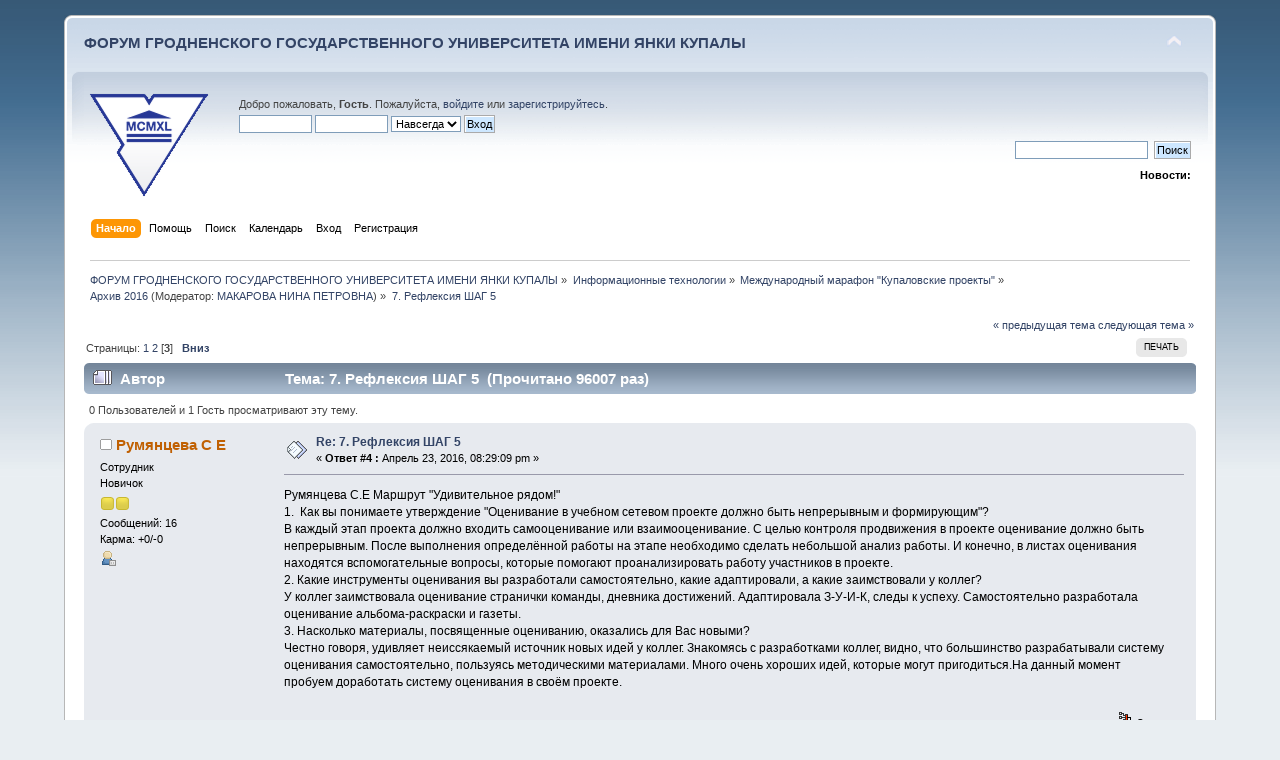

--- FILE ---
content_type: text/html; charset=UTF-8
request_url: https://forum.grsu.by/index.php?PHPSESSID=t6jgflg30f81bfao8ruumou117&topic=90.msg1775
body_size: 9017
content:
<!DOCTYPE html PUBLIC "-//W3C//DTD XHTML 1.0 Transitional//EN" "http://www.w3.org/TR/xhtml1/DTD/xhtml1-transitional.dtd">
<html xmlns="http://www.w3.org/1999/xhtml">
<head>
	<link rel="stylesheet" type="text/css" href="https://forum.grsu.by/Themes/default/css/index.css?fin20" />
	<link rel="stylesheet" type="text/css" href="https://forum.grsu.by/Themes/default/css/webkit.css" />
	<script type="text/javascript" src="https://forum.grsu.by/Themes/default/scripts/script.js?fin20"></script>
	<script type="text/javascript" src="https://forum.grsu.by/Themes/default/scripts/theme.js?fin20"></script>
	<script type="text/javascript"><!-- // --><![CDATA[
		var smf_theme_url = "https://forum.grsu.by/Themes/default";
		var smf_default_theme_url = "https://forum.grsu.by/Themes/default";
		var smf_images_url = "https://forum.grsu.by/Themes/default/images";
		var smf_scripturl = "https://forum.grsu.by/index.php?PHPSESSID=t6jgflg30f81bfao8ruumou117&amp;";
		var smf_iso_case_folding = false;
		var smf_charset = "UTF-8";
		var ajax_notification_text = "Загружается...";
		var ajax_notification_cancel_text = "Отменить";
	// ]]></script>
	<meta http-equiv="Content-Type" content="text/html; charset=UTF-8" />
	<meta name="description" content="7. Рефлексия ШАГ 5" />
	<meta name='yandex-verification' content='7b4a73551632d603' />
	<title>7. Рефлексия ШАГ 5</title>
	<meta name="robots" content="noindex" />
	<link rel="canonical" href="https://forum.grsu.by/index.php?topic=90.30" />
	<link rel="help" href="https://forum.grsu.by/index.php?PHPSESSID=t6jgflg30f81bfao8ruumou117&amp;action=help" />
	<link rel="search" href="https://forum.grsu.by/index.php?PHPSESSID=t6jgflg30f81bfao8ruumou117&amp;action=search" />
	<link rel="contents" href="https://forum.grsu.by/index.php?PHPSESSID=t6jgflg30f81bfao8ruumou117&amp;" />
	<link rel="alternate" type="application/rss+xml" title="ФОРУМ ГРОДНЕНСКОГО ГОСУДАРСТВЕННОГО УНИВЕРСИТЕТА ИМЕНИ ЯНКИ КУПАЛЫ - RSS" href="https://forum.grsu.by/index.php?PHPSESSID=t6jgflg30f81bfao8ruumou117&amp;type=rss;action=.xml" />
	<link rel="prev" href="https://forum.grsu.by/index.php?PHPSESSID=t6jgflg30f81bfao8ruumou117&amp;topic=90.0;prev_next=prev" />
	<link rel="next" href="https://forum.grsu.by/index.php?PHPSESSID=t6jgflg30f81bfao8ruumou117&amp;topic=90.0;prev_next=next" />
	<link rel="index" href="https://forum.grsu.by/index.php?PHPSESSID=t6jgflg30f81bfao8ruumou117&amp;board=19.0" />
	<script type="text/javascript">
		function smfAutoTask()
		{
			var tempImage = new Image();
			tempImage.src = "https://forum.grsu.by/index.php?PHPSESSID=t6jgflg30f81bfao8ruumou117&amp;scheduled=task;ts=1769446800";
		}
		window.setTimeout("smfAutoTask();", 1);
	</script>
	<link rel="stylesheet" type="text/css" id="spoiler_css" href="https://forum.grsu.by/Themes/default/css/spoiler.css" />
<script>
  (function(i,s,o,g,r,a,m){i['GoogleAnalyticsObject']=r;i[r]=i[r]||function(){
  (i[r].q=i[r].q||[]).push(arguments)},i[r].l=1*new Date();a=s.createElement(o),
  m=s.getElementsByTagName(o)[0];a.async=1;a.src=g;m.parentNode.insertBefore(a,m)
  })(window,document,'script','//www.google-analytics.com/analytics.js','ga');

  ga('create', 'UA-45420303-1', 'grsu.by');
  ga('send', 'pageview');

</script>


</head>
<body>
<div id="wrapper" style="width: 90%">
	<div id="header"><div class="frame">
		<div id="top_section">
			<h1 class="forumtitle">
				<a href="https://forum.grsu.by/index.php?PHPSESSID=t6jgflg30f81bfao8ruumou117&amp;">ФОРУМ ГРОДНЕНСКОГО ГОСУДАРСТВЕННОГО УНИВЕРСИТЕТА ИМЕНИ ЯНКИ КУПАЛЫ</a>
			</h1>
			<img id="upshrink" src="https://forum.grsu.by/Themes/default/images/upshrink.png" alt="*" title="Свернуть/Развернуть" style="display: none;" />
			<div id="siteslogan" class="floatright">          </div>
		</div>
		<div id="upper_section" class="middletext">
			<div class="logo"><a href="http://grsu.by" target="_blank"></a></div>
			<div class="user">
				<script type="text/javascript" src="https://forum.grsu.by/Themes/default/scripts/sha1.js"></script>
				<form id="guest_form" action="https://forum.grsu.by/index.php?PHPSESSID=t6jgflg30f81bfao8ruumou117&amp;action=login2" method="post" accept-charset="UTF-8"  onsubmit="hashLoginPassword(this, '11735e9b660c71535f7cc4c5349ecda2');">
					<div class="info">Добро пожаловать, <strong>Гость</strong>. Пожалуйста, <a href="https://forum.grsu.by/index.php?PHPSESSID=t6jgflg30f81bfao8ruumou117&amp;action=login">войдите</a> или <a href="https://forum.grsu.by/index.php?PHPSESSID=t6jgflg30f81bfao8ruumou117&amp;action=register">зарегистрируйтесь</a>.</div>
					<input type="text" name="user" size="10" class="input_text" />
					<input type="password" name="passwrd" size="10" class="input_password" />
					<select name="cookielength">
						<option value="60">1 час</option>
						<option value="1440">1 день</option>
						<option value="10080">1 неделя</option>
						<option value="43200">1 месяц</option>
						<option value="-1" selected="selected">Навсегда</option>
					</select>
					<input type="submit" value="Вход" class="button_submit" /><br />
					<div class="info"></div>
					<input type="hidden" name="hash_passwrd" value="" /><input type="hidden" name="e2e6c2b3e1" value="11735e9b660c71535f7cc4c5349ecda2" />
				</form>
			</div>
			<div class="news normaltext">
				<form id="search_form" action="https://forum.grsu.by/index.php?PHPSESSID=t6jgflg30f81bfao8ruumou117&amp;action=search2" method="post" accept-charset="UTF-8">
					<input type="text" name="search" value="" class="input_text" />&nbsp;
					<input type="submit" name="submit" value="Поиск" class="button_submit" />
					<input type="hidden" name="advanced" value="0" />
					<input type="hidden" name="topic" value="90" /></form>
				<h2>Новости: </h2>
				<p></p>
			</div>
		</div>
		<br class="clear" />
		<script type="text/javascript"><!-- // --><![CDATA[
			var oMainHeaderToggle = new smc_Toggle({
				bToggleEnabled: true,
				bCurrentlyCollapsed: false,
				aSwappableContainers: [
					'upper_section'
				],
				aSwapImages: [
					{
						sId: 'upshrink',
						srcExpanded: smf_images_url + '/upshrink.png',
						altExpanded: 'Свернуть/Развернуть',
						srcCollapsed: smf_images_url + '/upshrink2.png',
						altCollapsed: 'Свернуть/Развернуть'
					}
				],
				oThemeOptions: {
					bUseThemeSettings: false,
					sOptionName: 'collapse_header',
					sSessionVar: 'e2e6c2b3e1',
					sSessionId: '11735e9b660c71535f7cc4c5349ecda2'
				},
				oCookieOptions: {
					bUseCookie: true,
					sCookieName: 'upshrink'
				}
			});
		// ]]></script>
		<div id="main_menu">
			<ul class="dropmenu" id="menu_nav">
				<li id="button_home">
					<a class="active firstlevel" href="https://forum.grsu.by/index.php?PHPSESSID=t6jgflg30f81bfao8ruumou117&amp;">
						<span class="last firstlevel">Начало</span>
					</a>
				</li>
				<li id="button_help">
					<a class="firstlevel" href="https://forum.grsu.by/index.php?PHPSESSID=t6jgflg30f81bfao8ruumou117&amp;action=help">
						<span class="firstlevel">Помощь</span>
					</a>
				</li>
				<li id="button_search">
					<a class="firstlevel" href="https://forum.grsu.by/index.php?PHPSESSID=t6jgflg30f81bfao8ruumou117&amp;action=search">
						<span class="firstlevel">Поиск</span>
					</a>
				</li>
				<li id="button_calendar">
					<a class="firstlevel" href="https://forum.grsu.by/index.php?PHPSESSID=t6jgflg30f81bfao8ruumou117&amp;action=calendar">
						<span class="firstlevel">Календарь</span>
					</a>
				</li>
				<li id="button_login">
					<a class="firstlevel" href="https://forum.grsu.by/index.php?PHPSESSID=t6jgflg30f81bfao8ruumou117&amp;action=login">
						<span class="firstlevel">Вход</span>
					</a>
				</li>
				<li id="button_register">
					<a class="firstlevel" href="https://forum.grsu.by/index.php?PHPSESSID=t6jgflg30f81bfao8ruumou117&amp;action=register">
						<span class="last firstlevel">Регистрация</span>
					</a>
				</li>
			</ul>
		</div>
		<br class="clear" />
	</div></div>
	<div id="content_section"><div class="frame">
		<div id="main_content_section">
	<div class="navigate_section">
		<ul>
			<li>
				<a href="https://forum.grsu.by/index.php?PHPSESSID=t6jgflg30f81bfao8ruumou117&amp;"><span>ФОРУМ ГРОДНЕНСКОГО ГОСУДАРСТВЕННОГО УНИВЕРСИТЕТА ИМЕНИ ЯНКИ КУПАЛЫ</span></a> &#187;
			</li>
			<li>
				<a href="https://forum.grsu.by/index.php?PHPSESSID=t6jgflg30f81bfao8ruumou117&amp;#c2"><span>Информационные технологии</span></a> &#187;
			</li>
			<li>
				<a href="https://forum.grsu.by/index.php?PHPSESSID=t6jgflg30f81bfao8ruumou117&amp;board=16.0"><span>Международный марафон "Купаловские проекты"</span></a> &#187;
			</li>
			<li>
				<a href="https://forum.grsu.by/index.php?PHPSESSID=t6jgflg30f81bfao8ruumou117&amp;board=19.0"><span>Архив 2016</span></a> (Модератор: <a href="https://forum.grsu.by/index.php?PHPSESSID=t6jgflg30f81bfao8ruumou117&amp;action=profile;u=68" title="Модератор">МАКАРОВА НИНА ПЕТРОВНА</a>) &#187;
			</li>
			<li class="last">
				<a href="https://forum.grsu.by/index.php?PHPSESSID=t6jgflg30f81bfao8ruumou117&amp;topic=90.0"><span>7. Рефлексия ШАГ 5</span></a>
			</li>
		</ul>
	</div>
			<a id="top"></a>
			<a id="msg1775"></a><a id="new"></a>
			<div class="pagesection">
				<div class="nextlinks"><a href="https://forum.grsu.by/index.php?PHPSESSID=t6jgflg30f81bfao8ruumou117&amp;topic=90.0;prev_next=prev#new">&laquo; предыдущая тема</a> <a href="https://forum.grsu.by/index.php?PHPSESSID=t6jgflg30f81bfao8ruumou117&amp;topic=90.0;prev_next=next#new">следующая тема &raquo;</a></div>
		<div class="buttonlist floatright">
			<ul>
				<li><a class="button_strip_print" href="https://forum.grsu.by/index.php?PHPSESSID=t6jgflg30f81bfao8ruumou117&amp;action=printpage;topic=90.0" rel="new_win nofollow"><span class="last">Печать</span></a></li>
			</ul>
		</div>
				<div class="pagelinks floatleft">Страницы: <a class="navPages" href="https://forum.grsu.by/index.php?PHPSESSID=t6jgflg30f81bfao8ruumou117&amp;topic=90.0">1</a> <a class="navPages" href="https://forum.grsu.by/index.php?PHPSESSID=t6jgflg30f81bfao8ruumou117&amp;topic=90.15">2</a> [<strong>3</strong>]   &nbsp;&nbsp;<a href="#lastPost"><strong>Вниз</strong></a></div>
			</div>
			<div id="forumposts">
				<div class="cat_bar">
					<h3 class="catbg">
						<img src="https://forum.grsu.by/Themes/default/images/topic/veryhot_post.gif" align="bottom" alt="" />
						<span id="author">Автор</span>
						Тема: 7. Рефлексия ШАГ 5 &nbsp;(Прочитано 96007 раз)
					</h3>
				</div>
				<p id="whoisviewing" class="smalltext">0 Пользователей и 1 Гость просматривают эту тему.
				</p>
				<form action="https://forum.grsu.by/index.php?PHPSESSID=t6jgflg30f81bfao8ruumou117&amp;action=quickmod2;topic=90.30" method="post" accept-charset="UTF-8" name="quickModForm" id="quickModForm" style="margin: 0;" onsubmit="return oQuickModify.bInEditMode ? oQuickModify.modifySave('11735e9b660c71535f7cc4c5349ecda2', 'e2e6c2b3e1') : false">
				<div class="windowbg">
					<span class="topslice"><span></span></span>
					<div class="post_wrapper">
						<div class="poster">
							<h4>
								<img src="https://forum.grsu.by/Themes/default/images/useroff.gif" alt="Оффлайн" />
								<a href="https://forum.grsu.by/index.php?PHPSESSID=t6jgflg30f81bfao8ruumou117&amp;action=profile;u=410" title="Просмотр профиля Румянцева С Е">Румянцева С Е</a>
							</h4>
							<ul class="reset smalltext" id="msg_1775_extra_info">
								<li class="membergroup">Сотрудник</li>
								<li class="postgroup">Новичок</li>
								<li class="stars"><img src="https://forum.grsu.by/Themes/default/images/star.gif" alt="*" /><img src="https://forum.grsu.by/Themes/default/images/star.gif" alt="*" /></li>
								<li class="postcount">Сообщений: 16</li>
								<li class="karma">Карма: +0/-0</li>
								<li class="profile">
									<ul>
										<li><a href="https://forum.grsu.by/index.php?PHPSESSID=t6jgflg30f81bfao8ruumou117&amp;action=profile;u=410"><img src="https://forum.grsu.by/Themes/default/images/icons/profile_sm.gif" alt="Просмотр профиля" title="Просмотр профиля" /></a></li>
									</ul>
								</li>
							</ul>
						</div>
						<div class="postarea">
							<div class="flow_hidden">
								<div class="keyinfo">
									<div class="messageicon">
										<img src="https://forum.grsu.by/Themes/default/images/post/xx.gif" alt="" />
									</div>
									<h5 id="subject_1775">
										<a href="https://forum.grsu.by/index.php?PHPSESSID=t6jgflg30f81bfao8ruumou117&amp;topic=90.msg1775#msg1775" rel="nofollow">Re: 7. Рефлексия ШАГ 5</a>
									</h5>
									<div class="smalltext">&#171; <strong>Ответ #4 :</strong> Апрель 23, 2016, 08:29:09 pm &#187;</div>
									<div id="msg_1775_quick_mod"></div>
								</div>
							</div>
							<div class="post">
								<div class="inner" id="msg_1775">Румянцева С.Е Маршрут &quot;Удивительное рядом!&quot;<br />1.&nbsp; Как вы понимаете утверждение &quot;Оценивание в учебном сетевом проекте должно быть непрерывным и формирующим&quot;? <br />В каждый этап проекта должно входить самооценивание или взаимооценивание. С целью контроля продвижения в проекте оценивание должно быть непрерывным. После выполнения определённой работы на этапе необходимо сделать небольшой анализ работы. И конечно, в листах оценивания находятся вспомогательные вопросы, которые помогают проанализировать работу участников в проекте.<br />2. Какие инструменты оценивания вы разработали самостоятельно, какие адаптировали, а какие заимствовали у коллег?<br />У коллег заимствовала оценивание странички команды, дневника достижений. Адаптировала З-У-И-К, следы к успеху. Самостоятельно разработала оценивание альбома-раскраски и газеты.<br />3. Насколько материалы, посвященные оцениванию, оказались для Вас новыми? <br />Честно говоря, удивляет неиссякаемый источник новых идей у коллег. Знакомясь с разработками коллег, видно, что большинство разрабатывали систему оценивания самостоятельно, пользуясь методическими материалами. Много очень хороших идей, которые могут пригодиться.На данный момент пробуем доработать систему оценивания в своём проекте.<br /><br /></div>
							</div>
						</div>
						<div class="moderatorbar">
							<div class="smalltext modified" id="modified_1775">
							</div>
							<div class="smalltext reportlinks">
								<img src="https://forum.grsu.by/Themes/default/images/ip.gif" alt="" />
								Записан
							</div>
						</div>
					</div>
					<span class="botslice"><span></span></span>
				</div>
				<hr class="post_separator" />
				<a id="msg1771"></a><a id="new"></a>
				<div class="windowbg2">
					<span class="topslice"><span></span></span>
					<div class="post_wrapper">
						<div class="poster">
							<h4>
								<img src="https://forum.grsu.by/Themes/default/images/useroff.gif" alt="Оффлайн" />
								<a href="https://forum.grsu.by/index.php?PHPSESSID=t6jgflg30f81bfao8ruumou117&amp;action=profile;u=413" title="Просмотр профиля Букурова Е И">Букурова Е И</a>
							</h4>
							<ul class="reset smalltext" id="msg_1771_extra_info">
								<li class="membergroup">Сотрудник</li>
								<li class="postgroup">Новичок</li>
								<li class="stars"><img src="https://forum.grsu.by/Themes/default/images/star.gif" alt="*" /><img src="https://forum.grsu.by/Themes/default/images/star.gif" alt="*" /></li>
								<li class="avatar">
									<a href="https://forum.grsu.by/index.php?PHPSESSID=t6jgflg30f81bfao8ruumou117&amp;action=profile;u=413">
										<img class="avatar" src="https://forum.grsu.by/index.php?PHPSESSID=t6jgflg30f81bfao8ruumou117&amp;action=dlattach;attach=13;type=avatar" alt="" />
									</a>
								</li>
								<li class="postcount">Сообщений: 24</li>
								<li class="karma">Карма: +0/-0</li>
								<li class="profile">
									<ul>
										<li><a href="https://forum.grsu.by/index.php?PHPSESSID=t6jgflg30f81bfao8ruumou117&amp;action=profile;u=413"><img src="https://forum.grsu.by/Themes/default/images/icons/profile_sm.gif" alt="Просмотр профиля" title="Просмотр профиля" /></a></li>
									</ul>
								</li>
							</ul>
						</div>
						<div class="postarea">
							<div class="flow_hidden">
								<div class="keyinfo">
									<div class="messageicon">
										<img src="https://forum.grsu.by/Themes/default/images/post/xx.gif" alt="" />
									</div>
									<h5 id="subject_1771">
										<a href="https://forum.grsu.by/index.php?PHPSESSID=t6jgflg30f81bfao8ruumou117&amp;topic=90.msg1771#msg1771" rel="nofollow">Re: 7. Рефлексия ШАГ 5</a>
									</h5>
									<div class="smalltext">&#171; <strong>Ответ #3 :</strong> Апрель 23, 2016, 05:14:30 pm &#187;</div>
									<div id="msg_1771_quick_mod"></div>
								</div>
							</div>
							<div class="post">
								<div class="inner" id="msg_1771">Новолодская С.В., Букурова Е.И., маршрут &quot;Без наук как без рук&quot;<br />1. Как вы понимаете утверждение &quot;Оценивание в учебном сетевом проекте должно быть непрерывным и формирующим&quot;? <br />Оценивание должно позволять самим ученикам отслеживать свое продвижение в проекте, для чего использованы критерии оценивания каждого этапа (помогают ученикам понимать, что от них ожидается и управлять процессом своего обучения, определять качество материалов, продуктов деятельности и форму их представления),&nbsp; таблицы продвижения, взаимооценивая, личного участия, карта успешности на подготовительном и заключительном этапах, рефлексия по итогам каждого этапа (мотивирует процесс метапознания и ответственность результатов своего обучения).Все выше перечисленное определяет систему непрерывного и формирующего оценивания в проекте.<br /><br />2. Какие инструменты оценивания вы разработали самостоятельно, какие адаптировали, а какие заимствовали у коллег?<br />Самостоятельно разработали таблицы продвижения, взаимооценки и самооценки, гугл-формы оценивания. Адаптировали карту успешности, таблицу личного участия, таблицу З-И-У-К.<br /><br />3. Насколько материалы, посвященные оцениванию, оказались для Вас новыми? <br />С материалами, посвященными оцениванию были знакомы, но каждое повторное обращение к ним (библиотека оценивания, примеры оценивания в других проектах) позволяли делать для себя какие-то новые «открытия». Работа на этапе была очень интересной, приемы и методы оценивания корректировали не однократно. Система оценивания, которая представлена в проекте, на наш взгляд является полной, достаточной. <br /></div>
							</div>
						</div>
						<div class="moderatorbar">
							<div class="smalltext modified" id="modified_1771">
							</div>
							<div class="smalltext reportlinks">
								<img src="https://forum.grsu.by/Themes/default/images/ip.gif" alt="" />
								Записан
							</div>
						</div>
					</div>
					<span class="botslice"><span></span></span>
				</div>
				<hr class="post_separator" />
				<a id="msg1770"></a>
				<div class="windowbg">
					<span class="topslice"><span></span></span>
					<div class="post_wrapper">
						<div class="poster">
							<h4>
								<img src="https://forum.grsu.by/Themes/default/images/useroff.gif" alt="Оффлайн" />
								<a href="https://forum.grsu.by/index.php?PHPSESSID=t6jgflg30f81bfao8ruumou117&amp;action=profile;u=458" title="Просмотр профиля Суханова Н В">Суханова Н В</a>
							</h4>
							<ul class="reset smalltext" id="msg_1770_extra_info">
								<li class="membergroup">Сотрудник</li>
								<li class="postgroup">Новичок</li>
								<li class="stars"><img src="https://forum.grsu.by/Themes/default/images/star.gif" alt="*" /><img src="https://forum.grsu.by/Themes/default/images/star.gif" alt="*" /></li>
								<li class="postcount">Сообщений: 10</li>
								<li class="karma">Карма: +1/-0</li>
								<li class="profile">
									<ul>
										<li><a href="https://forum.grsu.by/index.php?PHPSESSID=t6jgflg30f81bfao8ruumou117&amp;action=profile;u=458"><img src="https://forum.grsu.by/Themes/default/images/icons/profile_sm.gif" alt="Просмотр профиля" title="Просмотр профиля" /></a></li>
									</ul>
								</li>
							</ul>
						</div>
						<div class="postarea">
							<div class="flow_hidden">
								<div class="keyinfo">
									<div class="messageicon">
										<img src="https://forum.grsu.by/Themes/default/images/post/xx.gif" alt="" />
									</div>
									<h5 id="subject_1770">
										<a href="https://forum.grsu.by/index.php?PHPSESSID=t6jgflg30f81bfao8ruumou117&amp;topic=90.msg1770#msg1770" rel="nofollow">Re: 7. Рефлексия ШАГ 5</a>
									</h5>
									<div class="smalltext">&#171; <strong>Ответ #2 :</strong> Апрель 23, 2016, 03:49:38 pm &#187;</div>
									<div id="msg_1770_quick_mod"></div>
								</div>
							</div>
							<div class="post">
								<div class="inner" id="msg_1770">Суханова Н.В. Маршрут &quot;Удивительное рядом&quot;<br />1. Как вы понимаете утверждение &quot;Оценивание в учебном сетевом проекте должно быть непрерывным и формирующим&quot;? <br />С самого начала проекта и до его окончания участники проводят различные виды оценивания: потребностей, взаимодействия, сотрудничества, самостоятельности, прогресса, понимания и умений.<br />2. Какие инструменты оценивания вы разработали самостоятельно, какие адаптировали, а какие заимствовали у коллег?<br />Я разработала Путевой журнал команды, который включил в себя 5 листов: планирование, наши правила работы, бланки оценивания продуктов, личные достижения и достижения команды.<br />Создала вопросы для стартовой дискуссии. <br />Содержание&nbsp; Путевого дневника участника заимствовала у Климкович Е.В. , но немного его изменила. <br />3. Насколько материалы, посвященные оцениванию, оказались для Вас новыми? ﻿<br />С материалами оценивания я сталкивалась, когда вместе с детьми принимала участие в сетевых проектах. Именно, данный опыт привел меня к созданию единого документа для команды, единого документа для участников, которые включают в себя все бланки и таблицы необходимые в работе.</div>
							</div>
						</div>
						<div class="moderatorbar">
							<div class="smalltext modified" id="modified_1770">
								&#171; <em>Последнее редактирование: Апрель 24, 2016, 04:01:22 am от Суханова Н В</em> &#187;
							</div>
							<div class="smalltext reportlinks">
								<img src="https://forum.grsu.by/Themes/default/images/ip.gif" alt="" />
								Записан
							</div>
						</div>
					</div>
					<span class="botslice"><span></span></span>
				</div>
				<hr class="post_separator" />
				<a id="msg1721"></a>
				<div class="windowbg2">
					<span class="topslice"><span></span></span>
					<div class="post_wrapper">
						<div class="poster">
							<h4>
								<img src="https://forum.grsu.by/Themes/default/images/useroff.gif" alt="Оффлайн" />
								<a href="https://forum.grsu.by/index.php?PHPSESSID=t6jgflg30f81bfao8ruumou117&amp;action=profile;u=68" title="Просмотр профиля МАКАРОВА НИНА ПЕТРОВНА">МАКАРОВА НИНА ПЕТРОВНА</a>
							</h4>
							<ul class="reset smalltext" id="msg_1721_extra_info">
								<li class="membergroup">Модератор</li>
								<li class="postgroup">Hero Member</li>
								<li class="stars"><img src="https://forum.grsu.by/Themes/default/images/starmod.gif" alt="*" /><img src="https://forum.grsu.by/Themes/default/images/starmod.gif" alt="*" /><img src="https://forum.grsu.by/Themes/default/images/starmod.gif" alt="*" /><img src="https://forum.grsu.by/Themes/default/images/starmod.gif" alt="*" /><img src="https://forum.grsu.by/Themes/default/images/starmod.gif" alt="*" /></li>
								<li class="avatar">
									<a href="https://forum.grsu.by/index.php?PHPSESSID=t6jgflg30f81bfao8ruumou117&amp;action=profile;u=68">
										<img class="avatar" src="https://forum.grsu.by/index.php?PHPSESSID=t6jgflg30f81bfao8ruumou117&amp;action=dlattach;attach=18;type=avatar" alt="" />
									</a>
								</li>
								<li class="postcount">Сообщений: 544</li>
								<li class="karma">Карма: +13/-0</li>
								<li class="profile">
									<ul>
										<li><a href="https://forum.grsu.by/index.php?PHPSESSID=t6jgflg30f81bfao8ruumou117&amp;action=profile;u=68"><img src="https://forum.grsu.by/Themes/default/images/icons/profile_sm.gif" alt="Просмотр профиля" title="Просмотр профиля" /></a></li>
									</ul>
								</li>
							</ul>
						</div>
						<div class="postarea">
							<div class="flow_hidden">
								<div class="keyinfo">
									<div class="messageicon">
										<img src="https://forum.grsu.by/Themes/default/images/post/xx.gif" alt="" />
									</div>
									<h5 id="subject_1721">
										<a href="https://forum.grsu.by/index.php?PHPSESSID=t6jgflg30f81bfao8ruumou117&amp;topic=90.msg1721#msg1721" rel="nofollow">7. Рефлексия ШАГ 5</a>
									</h5>
									<div class="smalltext">&#171; <strong>Ответ #1 :</strong> Апрель 17, 2016, 07:08:08 am &#187;</div>
									<div id="msg_1721_quick_mod"></div>
								</div>
							</div>
							<div class="post">
								<div class="inner" id="msg_1721"><span style="color: red;" class="bbc_color">22.04.2016 – 24.04.2016<br />ШАГ 5. Самообразование. Сервисы веб 2.0. Учебные дискуссии.</span><br /><br /><span style="color: blue;" class="bbc_color">Вопросы для обсуждения после ШАГА 5:</span><br />1. Как вы понимаете утверждение &quot;Оценивание в учебном сетевом проекте должно быть непрерывным и формирующим&quot;? <br />2. Какие инструменты оценивания вы разработали самостоятельно, какие адаптировали, а какие заимствовали у коллег?<br />3. Насколько материалы, посвященные оцениванию, оказались для Вас новыми? ﻿<br /><br /><span style="color: maroon;" class="bbc_color">Представьтесь. Укажите маршрут. Далее - ответы на вопросы...</span></div>
							</div>
						</div>
						<div class="moderatorbar">
							<div class="smalltext modified" id="modified_1721">
								&#171; <em>Последнее редактирование: Апрель 22, 2016, 02:13:42 pm от МАКАРОВА НИНА ПЕТРОВНА</em> &#187;
							</div>
							<div class="smalltext reportlinks">
								<img src="https://forum.grsu.by/Themes/default/images/ip.gif" alt="" />
								Записан
							</div>
						</div>
					</div>
					<span class="botslice"><span></span></span>
				</div>
				<hr class="post_separator" />
				</form>
			</div>
			<a id="lastPost"></a>
			<div class="pagesection">
				
		<div class="buttonlist floatright">
			<ul>
				<li><a class="button_strip_print" href="https://forum.grsu.by/index.php?PHPSESSID=t6jgflg30f81bfao8ruumou117&amp;action=printpage;topic=90.0" rel="new_win nofollow"><span class="last">Печать</span></a></li>
			</ul>
		</div>
				<div class="pagelinks floatleft">Страницы: <a class="navPages" href="https://forum.grsu.by/index.php?PHPSESSID=t6jgflg30f81bfao8ruumou117&amp;topic=90.0">1</a> <a class="navPages" href="https://forum.grsu.by/index.php?PHPSESSID=t6jgflg30f81bfao8ruumou117&amp;topic=90.15">2</a> [<strong>3</strong>]   &nbsp;&nbsp;<a href="#top"><strong>Вверх</strong></a></div>
				<div class="nextlinks_bottom"><a href="https://forum.grsu.by/index.php?PHPSESSID=t6jgflg30f81bfao8ruumou117&amp;topic=90.0;prev_next=prev#new">&laquo; предыдущая тема</a> <a href="https://forum.grsu.by/index.php?PHPSESSID=t6jgflg30f81bfao8ruumou117&amp;topic=90.0;prev_next=next#new">следующая тема &raquo;</a></div>
			</div>
	<div class="navigate_section">
		<ul>
			<li>
				<a href="https://forum.grsu.by/index.php?PHPSESSID=t6jgflg30f81bfao8ruumou117&amp;"><span>ФОРУМ ГРОДНЕНСКОГО ГОСУДАРСТВЕННОГО УНИВЕРСИТЕТА ИМЕНИ ЯНКИ КУПАЛЫ</span></a> &#187;
			</li>
			<li>
				<a href="https://forum.grsu.by/index.php?PHPSESSID=t6jgflg30f81bfao8ruumou117&amp;#c2"><span>Информационные технологии</span></a> &#187;
			</li>
			<li>
				<a href="https://forum.grsu.by/index.php?PHPSESSID=t6jgflg30f81bfao8ruumou117&amp;board=16.0"><span>Международный марафон "Купаловские проекты"</span></a> &#187;
			</li>
			<li>
				<a href="https://forum.grsu.by/index.php?PHPSESSID=t6jgflg30f81bfao8ruumou117&amp;board=19.0"><span>Архив 2016</span></a> (Модератор: <a href="https://forum.grsu.by/index.php?PHPSESSID=t6jgflg30f81bfao8ruumou117&amp;action=profile;u=68" title="Модератор">МАКАРОВА НИНА ПЕТРОВНА</a>) &#187;
			</li>
			<li class="last">
				<a href="https://forum.grsu.by/index.php?PHPSESSID=t6jgflg30f81bfao8ruumou117&amp;topic=90.0"><span>7. Рефлексия ШАГ 5</span></a>
			</li>
		</ul>
	</div>
			<div id="moderationbuttons"></div>
			<div class="plainbox" id="display_jump_to">&nbsp;</div>
		<br class="clear" />
				<script type="text/javascript" src="https://forum.grsu.by/Themes/default/scripts/topic.js"></script>
				<script type="text/javascript"><!-- // --><![CDATA[
					var oQuickReply = new QuickReply({
						bDefaultCollapsed: true,
						iTopicId: 90,
						iStart: 30,
						sScriptUrl: smf_scripturl,
						sImagesUrl: "https://forum.grsu.by/Themes/default/images",
						sContainerId: "quickReplyOptions",
						sImageId: "quickReplyExpand",
						sImageCollapsed: "collapse.gif",
						sImageExpanded: "expand.gif",
						sJumpAnchor: "quickreply"
					});
					if ('XMLHttpRequest' in window)
					{
						var oQuickModify = new QuickModify({
							sScriptUrl: smf_scripturl,
							bShowModify: true,
							iTopicId: 90,
							sTemplateBodyEdit: '\n\t\t\t\t\t\t\t\t<div id="quick_edit_body_container" style="width: 90%">\n\t\t\t\t\t\t\t\t\t<div id="error_box" style="padding: 4px;" class="error"><' + '/div>\n\t\t\t\t\t\t\t\t\t<textarea class="editor" name="message" rows="12" style="width: 100%; margin-bottom: 10px;" tabindex="1">%body%<' + '/textarea><br />\n\t\t\t\t\t\t\t\t\t<input type="hidden" name="e2e6c2b3e1" value="11735e9b660c71535f7cc4c5349ecda2" />\n\t\t\t\t\t\t\t\t\t<input type="hidden" name="topic" value="90" />\n\t\t\t\t\t\t\t\t\t<input type="hidden" name="msg" value="%msg_id%" />\n\t\t\t\t\t\t\t\t\t<div class="righttext">\n\t\t\t\t\t\t\t\t\t\t<input type="submit" name="post" value="Сохранить" tabindex="2" onclick="return oQuickModify.modifySave(\'11735e9b660c71535f7cc4c5349ecda2\', \'e2e6c2b3e1\');" accesskey="s" class="button_submit" />&nbsp;&nbsp;<input type="submit" name="cancel" value="Отменить" tabindex="3" onclick="return oQuickModify.modifyCancel();" class="button_submit" />\n\t\t\t\t\t\t\t\t\t<' + '/div>\n\t\t\t\t\t\t\t\t<' + '/div>',
							sTemplateSubjectEdit: '<input type="text" style="width: 90%;" name="subject" value="%subject%" size="80" maxlength="80" tabindex="4" class="input_text" />',
							sTemplateBodyNormal: '%body%',
							sTemplateSubjectNormal: '<a hr'+'ef="https://forum.grsu.by/index.php?PHPSESSID=t6jgflg30f81bfao8ruumou117&amp;'+'?topic=90.msg%msg_id%#msg%msg_id%" rel="nofollow">%subject%<' + '/a>',
							sTemplateTopSubject: 'Тема: %subject% &nbsp;(Прочитано 96007 раз)',
							sErrorBorderStyle: '1px solid red'
						});

						aJumpTo[aJumpTo.length] = new JumpTo({
							sContainerId: "display_jump_to",
							sJumpToTemplate: "<label class=\"smalltext\" for=\"%select_id%\">Перейти в:<" + "/label> %dropdown_list%",
							iCurBoardId: 19,
							iCurBoardChildLevel: 1,
							sCurBoardName: "Архив 2016",
							sBoardChildLevelIndicator: "==",
							sBoardPrefix: "=> ",
							sCatSeparator: "-----------------------------",
							sCatPrefix: "",
							sGoButtonLabel: "да"
						});

						aIconLists[aIconLists.length] = new IconList({
							sBackReference: "aIconLists[" + aIconLists.length + "]",
							sIconIdPrefix: "msg_icon_",
							sScriptUrl: smf_scripturl,
							bShowModify: true,
							iBoardId: 19,
							iTopicId: 90,
							sSessionId: "11735e9b660c71535f7cc4c5349ecda2",
							sSessionVar: "e2e6c2b3e1",
							sLabelIconList: "Иконка сообщения",
							sBoxBackground: "transparent",
							sBoxBackgroundHover: "#ffffff",
							iBoxBorderWidthHover: 1,
							sBoxBorderColorHover: "#adadad" ,
							sContainerBackground: "#ffffff",
							sContainerBorder: "1px solid #adadad",
							sItemBorder: "1px solid #ffffff",
							sItemBorderHover: "1px dotted gray",
							sItemBackground: "transparent",
							sItemBackgroundHover: "#e0e0f0"
						});
					}
				// ]]></script>
	<script type="text/javascript">window.jQuery || document.write(unescape('%3Cscript src="https://ajax.googleapis.com/ajax/libs/jquery/1.9.0/jquery.min.js"%3E%3C/script%3E'))</script>
	<script type="text/javascript" src="https://code.jquery.com/jquery-migrate-1.0.0.js"></script>
	<script type="text/javascript"><!-- // --><![CDATA[
		jQuery(document).ready(function($){
			$(".sp-body").hide();
			$(".sp-head").live("click", function(){
				$(this).toggleClass("sp-open").toggleClass("sp-closed").next().toggle();
			});
		});
	// ]]></script>
		</div>
	</div>
	<div class="banners">
		<a href="https://www.grsu.by" target="_blank"><img src="https://forum.grsu.by/banners/grsu.png" width="90" height="30" alt="Гродненский Государственный университет имени Янки Купалы" title="Гродненский Государственный университет имени Янки Купалы"></a>
			
			<a href="https://intra.grsu.by" target="_blank"><img src="https://forum.grsu.by/banners/intra.grsu.png" width="90" height="30" alt="Интранет" title="Интранет"></a>
			
			<a href="https://museum.grsu.by" target="_blank"><img src="https://forum.grsu.by/banners/museum.grsu.jpg" width="90" height="30" alt="Музей ГрГУ им. Янки Купалы" title="Музей ГрГУ им. Янки Купалы"></a>
			
			<a href="https://mail.grsu.by" target="_blank"><img src="https://forum.grsu.by/banners/webmail.grsu.png" width="90" height="30" alt="Почта ГрГУ им. Янки Купалы" title="Почта ГрГУ им. Янки Купалы"></a>
			
			<a href="https://ctest.grsu.by" target="_blank"><img src="https://forum.grsu.by/banners/ctest2.grsu.png" width="90" height="30" alt="Региональный центр тестирования и довузовской подготовки ГрГУ им. Янки Купалы" title="Региональный центр тестирования и довузовской подготовки ГрГУ им. Янки Купалы"></a>
			
			<a href="https://abit.grsu.by" target="_blank"><img src="https://forum.grsu.by/banners/abit.grsu.png" width="90" height="30" alt="Абитуриент ГрГУ им. Янки Купалы" title="Абитуриент ГрГУ им. Янки Купалы"></a>
			
			<a href="https://lib.grsu.by" target="_blank"><img src="https://forum.grsu.by/banners/lib.grsu.gif" width="90" height="30" alt="Научная библиотека ГрГУ им. Янки Купалы" title="Научная библиотека ГрГУ им. Янки Купалы"></a>
			
			<a href="https://edu.grsu.by" target="_blank"><img src="https://forum.grsu.by/banners/edu.grsu.jpg" width="90" height="30" alt="Образовательный портал ГрГУ им. Янки Купалы" title="Образовательный портал ГрГУ им. Янки Купалы"></a>
	</div>
	</div>
	<div id="footer_section"><div class="frame">
		<ul class="reset">
			<li class="copyright">Copyright 2013 © ГрГУ им. Янки Купалы</li>
			<li><a id="button_xhtml" href="http://validator.w3.org/check?uri=referer" target="_blank" class="new_win" title="Valid XHTML 1.0!"><span>XHTML</span></a></li>
			<li><a id="button_rss" href="https://forum.grsu.by/index.php?PHPSESSID=t6jgflg30f81bfao8ruumou117&amp;action=.xml;type=rss" class="new_win"><span>RSS</span></a></li>
			<li class="last"><a id="button_wap2" href="https://forum.grsu.by/index.php?PHPSESSID=t6jgflg30f81bfao8ruumou117&amp;wap2" class="new_win"><span>Мобильная версия</span></a></li>
		</ul>
	</div></div>
</div>
	<!-- Yandex.Metrika counter --><script type="text/javascript">(function (d, w, c) { (w[c] = w[c] || []).push(function() { try { w.yaCounter23728876 = new Ya.Metrika({id:23728876, webvisor:true, clickmap:true, trackLinks:true, accurateTrackBounce:true}); } catch(e) { } }); var n = d.getElementsByTagName("script")[0], s = d.createElement("script"), f = function () { n.parentNode.insertBefore(s, n); }; s.type = "text/javascript"; s.async = true; s.src = (d.location.protocol == "https:" ? "https:" : "http:") + "//mc.yandex.ru/metrika/watch.js"; if (w.opera == "[object Opera]") { d.addEventListener("DOMContentLoaded", f, false); } else { f(); } })(document, window, "yandex_metrika_callbacks");</script><noscript><div><img src="//mc.yandex.ru/watch/23728876" style="position:absolute; left:-9999px;" alt="" /></div></noscript><!-- /Yandex.Metrika counter -->
</body></html>